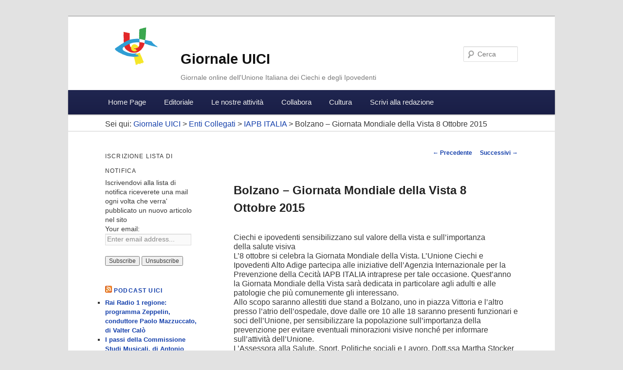

--- FILE ---
content_type: text/html; charset=UTF-8
request_url: https://giornale.uici.it/bolzano-giornata-mondiale-della-vista-8-ottobre-2015/
body_size: 49387
content:
<!DOCTYPE html>
<!--[if IE 6]>
<html id="ie6" lang="it-IT">
<![endif]-->
<!--[if IE 7]>
<html id="ie7" lang="it-IT">
<![endif]-->
<!--[if IE 8]>
<html id="ie8" lang="it-IT">
<![endif]-->
<!--[if !(IE 6) | !(IE 7) | !(IE 8)  ]><!-->
<html lang="it-IT">
<!--<![endif]-->
<head>
<meta charset="UTF-8" />
<meta name="viewport" content="width=device-width" />
<title>Bolzano &#8211; Giornata Mondiale della Vista 8 Ottobre 2015 | Giornale UICI</title>
<link rel="profile" href="http://gmpg.org/xfn/11" />
<link rel="stylesheet" type="text/css" media="all" href="https://giornale.uici.it/wp-content/themes/giornale-uici/style.css" />
<link rel="pingback" href="https://giornale.uici.it/xmlrpc.php" />
<!--[if lt IE 9]>
<script src="https://giornale.uici.it/wp-content/themes/twentyeleven/js/html5.js" type="text/javascript"></script>
<![endif]-->
<meta name='robots' content='max-image-preview:large' />
<link rel='dns-prefetch' href='//s.w.org' />
<script type="text/javascript">
window._wpemojiSettings = {"baseUrl":"https:\/\/s.w.org\/images\/core\/emoji\/13.1.0\/72x72\/","ext":".png","svgUrl":"https:\/\/s.w.org\/images\/core\/emoji\/13.1.0\/svg\/","svgExt":".svg","source":{"concatemoji":"https:\/\/giornale.uici.it\/wp-includes\/js\/wp-emoji-release.min.js?ver=448826b0ed6d493260cb78939645b020"}};
/*! This file is auto-generated */
!function(e,a,t){var n,r,o,i=a.createElement("canvas"),p=i.getContext&&i.getContext("2d");function s(e,t){var a=String.fromCharCode;p.clearRect(0,0,i.width,i.height),p.fillText(a.apply(this,e),0,0);e=i.toDataURL();return p.clearRect(0,0,i.width,i.height),p.fillText(a.apply(this,t),0,0),e===i.toDataURL()}function c(e){var t=a.createElement("script");t.src=e,t.defer=t.type="text/javascript",a.getElementsByTagName("head")[0].appendChild(t)}for(o=Array("flag","emoji"),t.supports={everything:!0,everythingExceptFlag:!0},r=0;r<o.length;r++)t.supports[o[r]]=function(e){if(!p||!p.fillText)return!1;switch(p.textBaseline="top",p.font="600 32px Arial",e){case"flag":return s([127987,65039,8205,9895,65039],[127987,65039,8203,9895,65039])?!1:!s([55356,56826,55356,56819],[55356,56826,8203,55356,56819])&&!s([55356,57332,56128,56423,56128,56418,56128,56421,56128,56430,56128,56423,56128,56447],[55356,57332,8203,56128,56423,8203,56128,56418,8203,56128,56421,8203,56128,56430,8203,56128,56423,8203,56128,56447]);case"emoji":return!s([10084,65039,8205,55357,56613],[10084,65039,8203,55357,56613])}return!1}(o[r]),t.supports.everything=t.supports.everything&&t.supports[o[r]],"flag"!==o[r]&&(t.supports.everythingExceptFlag=t.supports.everythingExceptFlag&&t.supports[o[r]]);t.supports.everythingExceptFlag=t.supports.everythingExceptFlag&&!t.supports.flag,t.DOMReady=!1,t.readyCallback=function(){t.DOMReady=!0},t.supports.everything||(n=function(){t.readyCallback()},a.addEventListener?(a.addEventListener("DOMContentLoaded",n,!1),e.addEventListener("load",n,!1)):(e.attachEvent("onload",n),a.attachEvent("onreadystatechange",function(){"complete"===a.readyState&&t.readyCallback()})),(n=t.source||{}).concatemoji?c(n.concatemoji):n.wpemoji&&n.twemoji&&(c(n.twemoji),c(n.wpemoji)))}(window,document,window._wpemojiSettings);
</script>
<style type="text/css">
img.wp-smiley,
img.emoji {
	display: inline !important;
	border: none !important;
	box-shadow: none !important;
	height: 1em !important;
	width: 1em !important;
	margin: 0 0.07em !important;
	vertical-align: -0.1em !important;
	background: none !important;
	padding: 0 !important;
}
</style>
	<link rel='stylesheet' id='wp-block-library-css'  href='https://giornale.uici.it/wp-includes/css/dist/block-library/style.min.css?ver=448826b0ed6d493260cb78939645b020' type='text/css' media='all' />
<style id='wp-block-library-theme-inline-css' type='text/css'>
.wp-block-audio figcaption{color:#555;font-size:13px;text-align:center}.is-dark-theme .wp-block-audio figcaption{color:hsla(0,0%,100%,.65)}.wp-block-code>code{font-family:Menlo,Consolas,monaco,monospace;color:#1e1e1e;padding:.8em 1em;border:1px solid #ddd;border-radius:4px}.wp-block-embed figcaption{color:#555;font-size:13px;text-align:center}.is-dark-theme .wp-block-embed figcaption{color:hsla(0,0%,100%,.65)}.blocks-gallery-caption{color:#555;font-size:13px;text-align:center}.is-dark-theme .blocks-gallery-caption{color:hsla(0,0%,100%,.65)}.wp-block-image figcaption{color:#555;font-size:13px;text-align:center}.is-dark-theme .wp-block-image figcaption{color:hsla(0,0%,100%,.65)}.wp-block-pullquote{border-top:4px solid;border-bottom:4px solid;margin-bottom:1.75em;color:currentColor}.wp-block-pullquote__citation,.wp-block-pullquote cite,.wp-block-pullquote footer{color:currentColor;text-transform:uppercase;font-size:.8125em;font-style:normal}.wp-block-quote{border-left:.25em solid;margin:0 0 1.75em;padding-left:1em}.wp-block-quote cite,.wp-block-quote footer{color:currentColor;font-size:.8125em;position:relative;font-style:normal}.wp-block-quote.has-text-align-right{border-left:none;border-right:.25em solid;padding-left:0;padding-right:1em}.wp-block-quote.has-text-align-center{border:none;padding-left:0}.wp-block-quote.is-large,.wp-block-quote.is-style-large,.wp-block-quote.is-style-plain{border:none}.wp-block-search .wp-block-search__label{font-weight:700}.wp-block-group:where(.has-background){padding:1.25em 2.375em}.wp-block-separator{border:none;border-bottom:2px solid;margin-left:auto;margin-right:auto;opacity:.4}.wp-block-separator:not(.is-style-wide):not(.is-style-dots){width:100px}.wp-block-separator.has-background:not(.is-style-dots){border-bottom:none;height:1px}.wp-block-separator.has-background:not(.is-style-wide):not(.is-style-dots){height:2px}.wp-block-table thead{border-bottom:3px solid}.wp-block-table tfoot{border-top:3px solid}.wp-block-table td,.wp-block-table th{padding:.5em;border:1px solid;word-break:normal}.wp-block-table figcaption{color:#555;font-size:13px;text-align:center}.is-dark-theme .wp-block-table figcaption{color:hsla(0,0%,100%,.65)}.wp-block-video figcaption{color:#555;font-size:13px;text-align:center}.is-dark-theme .wp-block-video figcaption{color:hsla(0,0%,100%,.65)}.wp-block-template-part.has-background{padding:1.25em 2.375em;margin-top:0;margin-bottom:0}
</style>
<style id='global-styles-inline-css' type='text/css'>
body{--wp--preset--color--black: #000;--wp--preset--color--cyan-bluish-gray: #abb8c3;--wp--preset--color--white: #fff;--wp--preset--color--pale-pink: #f78da7;--wp--preset--color--vivid-red: #cf2e2e;--wp--preset--color--luminous-vivid-orange: #ff6900;--wp--preset--color--luminous-vivid-amber: #fcb900;--wp--preset--color--light-green-cyan: #7bdcb5;--wp--preset--color--vivid-green-cyan: #00d084;--wp--preset--color--pale-cyan-blue: #8ed1fc;--wp--preset--color--vivid-cyan-blue: #0693e3;--wp--preset--color--vivid-purple: #9b51e0;--wp--preset--color--blue: #1982d1;--wp--preset--color--dark-gray: #373737;--wp--preset--color--medium-gray: #666;--wp--preset--color--light-gray: #e2e2e2;--wp--preset--gradient--vivid-cyan-blue-to-vivid-purple: linear-gradient(135deg,rgba(6,147,227,1) 0%,rgb(155,81,224) 100%);--wp--preset--gradient--light-green-cyan-to-vivid-green-cyan: linear-gradient(135deg,rgb(122,220,180) 0%,rgb(0,208,130) 100%);--wp--preset--gradient--luminous-vivid-amber-to-luminous-vivid-orange: linear-gradient(135deg,rgba(252,185,0,1) 0%,rgba(255,105,0,1) 100%);--wp--preset--gradient--luminous-vivid-orange-to-vivid-red: linear-gradient(135deg,rgba(255,105,0,1) 0%,rgb(207,46,46) 100%);--wp--preset--gradient--very-light-gray-to-cyan-bluish-gray: linear-gradient(135deg,rgb(238,238,238) 0%,rgb(169,184,195) 100%);--wp--preset--gradient--cool-to-warm-spectrum: linear-gradient(135deg,rgb(74,234,220) 0%,rgb(151,120,209) 20%,rgb(207,42,186) 40%,rgb(238,44,130) 60%,rgb(251,105,98) 80%,rgb(254,248,76) 100%);--wp--preset--gradient--blush-light-purple: linear-gradient(135deg,rgb(255,206,236) 0%,rgb(152,150,240) 100%);--wp--preset--gradient--blush-bordeaux: linear-gradient(135deg,rgb(254,205,165) 0%,rgb(254,45,45) 50%,rgb(107,0,62) 100%);--wp--preset--gradient--luminous-dusk: linear-gradient(135deg,rgb(255,203,112) 0%,rgb(199,81,192) 50%,rgb(65,88,208) 100%);--wp--preset--gradient--pale-ocean: linear-gradient(135deg,rgb(255,245,203) 0%,rgb(182,227,212) 50%,rgb(51,167,181) 100%);--wp--preset--gradient--electric-grass: linear-gradient(135deg,rgb(202,248,128) 0%,rgb(113,206,126) 100%);--wp--preset--gradient--midnight: linear-gradient(135deg,rgb(2,3,129) 0%,rgb(40,116,252) 100%);--wp--preset--duotone--dark-grayscale: url('#wp-duotone-dark-grayscale');--wp--preset--duotone--grayscale: url('#wp-duotone-grayscale');--wp--preset--duotone--purple-yellow: url('#wp-duotone-purple-yellow');--wp--preset--duotone--blue-red: url('#wp-duotone-blue-red');--wp--preset--duotone--midnight: url('#wp-duotone-midnight');--wp--preset--duotone--magenta-yellow: url('#wp-duotone-magenta-yellow');--wp--preset--duotone--purple-green: url('#wp-duotone-purple-green');--wp--preset--duotone--blue-orange: url('#wp-duotone-blue-orange');--wp--preset--font-size--small: 13px;--wp--preset--font-size--medium: 20px;--wp--preset--font-size--large: 36px;--wp--preset--font-size--x-large: 42px;}.has-black-color{color: var(--wp--preset--color--black) !important;}.has-cyan-bluish-gray-color{color: var(--wp--preset--color--cyan-bluish-gray) !important;}.has-white-color{color: var(--wp--preset--color--white) !important;}.has-pale-pink-color{color: var(--wp--preset--color--pale-pink) !important;}.has-vivid-red-color{color: var(--wp--preset--color--vivid-red) !important;}.has-luminous-vivid-orange-color{color: var(--wp--preset--color--luminous-vivid-orange) !important;}.has-luminous-vivid-amber-color{color: var(--wp--preset--color--luminous-vivid-amber) !important;}.has-light-green-cyan-color{color: var(--wp--preset--color--light-green-cyan) !important;}.has-vivid-green-cyan-color{color: var(--wp--preset--color--vivid-green-cyan) !important;}.has-pale-cyan-blue-color{color: var(--wp--preset--color--pale-cyan-blue) !important;}.has-vivid-cyan-blue-color{color: var(--wp--preset--color--vivid-cyan-blue) !important;}.has-vivid-purple-color{color: var(--wp--preset--color--vivid-purple) !important;}.has-black-background-color{background-color: var(--wp--preset--color--black) !important;}.has-cyan-bluish-gray-background-color{background-color: var(--wp--preset--color--cyan-bluish-gray) !important;}.has-white-background-color{background-color: var(--wp--preset--color--white) !important;}.has-pale-pink-background-color{background-color: var(--wp--preset--color--pale-pink) !important;}.has-vivid-red-background-color{background-color: var(--wp--preset--color--vivid-red) !important;}.has-luminous-vivid-orange-background-color{background-color: var(--wp--preset--color--luminous-vivid-orange) !important;}.has-luminous-vivid-amber-background-color{background-color: var(--wp--preset--color--luminous-vivid-amber) !important;}.has-light-green-cyan-background-color{background-color: var(--wp--preset--color--light-green-cyan) !important;}.has-vivid-green-cyan-background-color{background-color: var(--wp--preset--color--vivid-green-cyan) !important;}.has-pale-cyan-blue-background-color{background-color: var(--wp--preset--color--pale-cyan-blue) !important;}.has-vivid-cyan-blue-background-color{background-color: var(--wp--preset--color--vivid-cyan-blue) !important;}.has-vivid-purple-background-color{background-color: var(--wp--preset--color--vivid-purple) !important;}.has-black-border-color{border-color: var(--wp--preset--color--black) !important;}.has-cyan-bluish-gray-border-color{border-color: var(--wp--preset--color--cyan-bluish-gray) !important;}.has-white-border-color{border-color: var(--wp--preset--color--white) !important;}.has-pale-pink-border-color{border-color: var(--wp--preset--color--pale-pink) !important;}.has-vivid-red-border-color{border-color: var(--wp--preset--color--vivid-red) !important;}.has-luminous-vivid-orange-border-color{border-color: var(--wp--preset--color--luminous-vivid-orange) !important;}.has-luminous-vivid-amber-border-color{border-color: var(--wp--preset--color--luminous-vivid-amber) !important;}.has-light-green-cyan-border-color{border-color: var(--wp--preset--color--light-green-cyan) !important;}.has-vivid-green-cyan-border-color{border-color: var(--wp--preset--color--vivid-green-cyan) !important;}.has-pale-cyan-blue-border-color{border-color: var(--wp--preset--color--pale-cyan-blue) !important;}.has-vivid-cyan-blue-border-color{border-color: var(--wp--preset--color--vivid-cyan-blue) !important;}.has-vivid-purple-border-color{border-color: var(--wp--preset--color--vivid-purple) !important;}.has-vivid-cyan-blue-to-vivid-purple-gradient-background{background: var(--wp--preset--gradient--vivid-cyan-blue-to-vivid-purple) !important;}.has-light-green-cyan-to-vivid-green-cyan-gradient-background{background: var(--wp--preset--gradient--light-green-cyan-to-vivid-green-cyan) !important;}.has-luminous-vivid-amber-to-luminous-vivid-orange-gradient-background{background: var(--wp--preset--gradient--luminous-vivid-amber-to-luminous-vivid-orange) !important;}.has-luminous-vivid-orange-to-vivid-red-gradient-background{background: var(--wp--preset--gradient--luminous-vivid-orange-to-vivid-red) !important;}.has-very-light-gray-to-cyan-bluish-gray-gradient-background{background: var(--wp--preset--gradient--very-light-gray-to-cyan-bluish-gray) !important;}.has-cool-to-warm-spectrum-gradient-background{background: var(--wp--preset--gradient--cool-to-warm-spectrum) !important;}.has-blush-light-purple-gradient-background{background: var(--wp--preset--gradient--blush-light-purple) !important;}.has-blush-bordeaux-gradient-background{background: var(--wp--preset--gradient--blush-bordeaux) !important;}.has-luminous-dusk-gradient-background{background: var(--wp--preset--gradient--luminous-dusk) !important;}.has-pale-ocean-gradient-background{background: var(--wp--preset--gradient--pale-ocean) !important;}.has-electric-grass-gradient-background{background: var(--wp--preset--gradient--electric-grass) !important;}.has-midnight-gradient-background{background: var(--wp--preset--gradient--midnight) !important;}.has-small-font-size{font-size: var(--wp--preset--font-size--small) !important;}.has-medium-font-size{font-size: var(--wp--preset--font-size--medium) !important;}.has-large-font-size{font-size: var(--wp--preset--font-size--large) !important;}.has-x-large-font-size{font-size: var(--wp--preset--font-size--x-large) !important;}
</style>
<link rel='stylesheet' id='contact-form-7-css'  href='https://giornale.uici.it/wp-content/plugins/contact-form-7/includes/css/styles.css?ver=5.5.6' type='text/css' media='all' />
<link rel='stylesheet' id='honeypot-comments-plugin-styles-css'  href='https://giornale.uici.it/wp-content/plugins/honeypot-comments/public/assets/css/public.css?ver=1.0.0' type='text/css' media='all' />
<link rel='stylesheet' id='twentyeleven-block-style-css'  href='https://giornale.uici.it/wp-content/themes/twentyeleven/blocks.css?ver=20190102' type='text/css' media='all' />
<script type='text/javascript' src='https://giornale.uici.it/wp-includes/js/jquery/jquery.min.js?ver=3.6.0' id='jquery-core-js'></script>
<script type='text/javascript' src='https://giornale.uici.it/wp-includes/js/jquery/jquery-migrate.min.js?ver=3.3.2' id='jquery-migrate-js'></script>
<script type='text/javascript' src='https://giornale.uici.it/wp-content/plugins/honeypot-comments/public/assets/js/public.js?ver=1.0.0' id='honeypot-comments-plugin-script-js'></script>
<link rel="https://api.w.org/" href="https://giornale.uici.it/wp-json/" /><link rel="alternate" type="application/json" href="https://giornale.uici.it/wp-json/wp/v2/posts/5916" /><link rel="EditURI" type="application/rsd+xml" title="RSD" href="https://giornale.uici.it/xmlrpc.php?rsd" />
<link rel="wlwmanifest" type="application/wlwmanifest+xml" href="https://giornale.uici.it/wp-includes/wlwmanifest.xml" /> 

<link rel="canonical" href="https://giornale.uici.it/bolzano-giornata-mondiale-della-vista-8-ottobre-2015/" />
<link rel='shortlink' href='https://giornale.uici.it/?p=5916' />
<link rel="alternate" type="application/json+oembed" href="https://giornale.uici.it/wp-json/oembed/1.0/embed?url=https%3A%2F%2Fgiornale.uici.it%2Fbolzano-giornata-mondiale-della-vista-8-ottobre-2015%2F" />
<link rel="alternate" type="text/xml+oembed" href="https://giornale.uici.it/wp-json/oembed/1.0/embed?url=https%3A%2F%2Fgiornale.uici.it%2Fbolzano-giornata-mondiale-della-vista-8-ottobre-2015%2F&#038;format=xml" />
<script type="text/javascript"><!--
function powerpress_pinw(pinw_url){window.open(pinw_url, 'PowerPressPlayer','toolbar=0,status=0,resizable=1,width=460,height=320');	return false;}
//-->
</script>
<script type="text/javascript">
(function(url){
	if(/(?:Chrome\/26\.0\.1410\.63 Safari\/537\.31|WordfenceTestMonBot)/.test(navigator.userAgent)){ return; }
	var addEvent = function(evt, handler) {
		if (window.addEventListener) {
			document.addEventListener(evt, handler, false);
		} else if (window.attachEvent) {
			document.attachEvent('on' + evt, handler);
		}
	};
	var removeEvent = function(evt, handler) {
		if (window.removeEventListener) {
			document.removeEventListener(evt, handler, false);
		} else if (window.detachEvent) {
			document.detachEvent('on' + evt, handler);
		}
	};
	var evts = 'contextmenu dblclick drag dragend dragenter dragleave dragover dragstart drop keydown keypress keyup mousedown mousemove mouseout mouseover mouseup mousewheel scroll'.split(' ');
	var logHuman = function() {
		if (window.wfLogHumanRan) { return; }
		window.wfLogHumanRan = true;
		var wfscr = document.createElement('script');
		wfscr.type = 'text/javascript';
		wfscr.async = true;
		wfscr.src = url + '&r=' + Math.random();
		(document.getElementsByTagName('head')[0]||document.getElementsByTagName('body')[0]).appendChild(wfscr);
		for (var i = 0; i < evts.length; i++) {
			removeEvent(evts[i], logHuman);
		}
	};
	for (var i = 0; i < evts.length; i++) {
		addEvent(evts[i], logHuman);
	}
})('//giornale.uici.it/?wordfence_lh=1&hid=CB13DC251C83F34631B9EF2758A628A1');
</script><script type="text/javascript">

  var _gaq = _gaq || [];
  _gaq.push(['_setAccount', 'UA-350007-37']);
  _gaq.push(['_trackPageview']);

  (function() {
    var ga = document.createElement('script'); ga.type = 'text/javascript'; ga.async = true;
    ga.src = ('https:' == document.location.protocol ? 'https://ssl' : 'http://www') + '.google-analytics.com/ga.js';
    var s = document.getElementsByTagName('script')[0]; s.parentNode.insertBefore(ga, s);
  })();

</script>
</head>

<body class="post-template-default single single-post postid-5916 single-format-standard wp-embed-responsive two-column left-sidebar">
<div id="page" class="hfeed">
	<header id="branding" role="banner">
		<div class="hgroup">
				<h1 id="site-title"><span><a href="" title="Giornale UICI" rel="home">Giornale UICI</a></span></h1>
				<h2 id="site-description">Giornale online dell&#039;Unione Italiana dei Ciechi e degli Ipovedenti</h2>
		</div>

			
								<form method="get" id="searchform" action="https://giornale.uici.it/">
		<label for="s" class="assistive-text">Cerca</label>
		<input type="text" class="field" name="s" id="s" placeholder="Cerca" />
		<input type="submit" class="submit" name="submit" id="searchsubmit" value="Cerca" />
	</form>
			
			<nav id="access" role="navigation">
				<h3 class="assistive-text">Menu principale</h3>
								<div class="skip-link"><a class="assistive-text" href="#content" title="Vai al contenuto principale">Vai al contenuto principale</a></div>
				<div class="skip-link"><a class="assistive-text" href="#secondary" title="Vai al contenuto secondario">Vai al contenuto secondario</a></div>
				<div class="skip-link">
										    <a class="assistive-text" href="https://giornale.uici.it/wp-login.php?redirect_to=https%3A%2F%2Fgiornale.uici.it%2Fbolzano-giornata-mondiale-della-vista-8-ottobre-2015%2F" title="Accedi">Accedi</a>
					    				</div>
								<div class="menu-menu-principale-container"><ul id="menu-menu-principale" class="menu"><li id="menu-item-456" class="menu-item menu-item-type-post_type menu-item-object-page menu-item-home menu-item-456"><a href="https://giornale.uici.it/">Home Page</a></li>
<li id="menu-item-9" class="menu-item menu-item-type-taxonomy menu-item-object-category menu-item-9"><a href="https://giornale.uici.it/cat/editoriale/">Editoriale</a></li>
<li id="menu-item-21" class="menu-item menu-item-type-post_type menu-item-object-page menu-item-has-children menu-item-21"><a href="https://giornale.uici.it/le-nostre-attivita/">Le nostre attività</a>
<ul class="sub-menu">
	<li id="menu-item-24" class="menu-item menu-item-type-post_type menu-item-object-page menu-item-24"><a href="https://giornale.uici.it/le-nostre-attivita/presidenza-nazionale/">Presidenza Nazionale</a></li>
	<li id="menu-item-23" class="menu-item menu-item-type-post_type menu-item-object-page menu-item-23"><a href="https://giornale.uici.it/le-nostre-attivita/direzione-nazionale/">Direzione Nazionale</a></li>
	<li id="menu-item-22" class="menu-item menu-item-type-post_type menu-item-object-page menu-item-22"><a href="https://giornale.uici.it/le-nostre-attivita/consiglio-nazionale/">Consiglio Nazionale</a></li>
	<li id="menu-item-100" class="menu-item menu-item-type-post_type menu-item-object-page menu-item-100"><a href="https://giornale.uici.it/le-nostre-attivita/consigli-regionali/">Consigli Regionali</a></li>
	<li id="menu-item-107" class="menu-item menu-item-type-post_type menu-item-object-page menu-item-107"><a href="https://giornale.uici.it/le-nostre-attivita/sezioni-provinciali/">Sezioni Provinciali</a></li>
	<li id="menu-item-96" class="menu-item menu-item-type-post_type menu-item-object-page menu-item-96"><a href="https://giornale.uici.it/le-nostre-attivita/commissioni/">Commissioni</a></li>
</ul>
</li>
<li id="menu-item-29" class="menu-item menu-item-type-post_type menu-item-object-page menu-item-has-children menu-item-29"><a href="https://giornale.uici.it/collabora/">Collabora</a>
<ul class="sub-menu">
	<li id="menu-item-113" class="menu-item menu-item-type-post_type menu-item-object-page menu-item-113"><a href="https://giornale.uici.it/collabora/commenti-dei-lettori/">Contributi dei Lettori</a></li>
	<li id="menu-item-535" class="menu-item menu-item-type-post_type menu-item-object-page menu-item-535"><a href="https://giornale.uici.it/collabora/opere-dei-lettori/">Opere dei Lettori</a></li>
	<li id="menu-item-35" class="menu-item menu-item-type-post_type menu-item-object-page menu-item-35"><a href="https://giornale.uici.it/collabora/gruppi-di-lavoro/">Gruppi di lavoro</a></li>
	<li id="menu-item-323" class="menu-item menu-item-type-post_type menu-item-object-page menu-item-323"><a href="https://giornale.uici.it/collabora/argomento-del-mese/">Argomento del Mese</a></li>
	<li id="menu-item-3130" class="menu-item menu-item-type-post_type menu-item-object-page menu-item-3130"><a href="https://giornale.uici.it/collabora/una-bussola-per-orientarsi/">Una Bussola per Orientarsi</a></li>
</ul>
</li>
<li id="menu-item-490" class="menu-item menu-item-type-post_type menu-item-object-page menu-item-has-children menu-item-490"><a href="https://giornale.uici.it/cultura/">Cultura</a>
<ul class="sub-menu">
	<li id="menu-item-321" class="menu-item menu-item-type-post_type menu-item-object-page menu-item-321"><a href="https://giornale.uici.it/cultura/libro-parlato/">Libro Parlato</a></li>
	<li id="menu-item-491" class="menu-item menu-item-type-post_type menu-item-object-page menu-item-491"><a href="https://giornale.uici.it/cultura/beni-culturali/">Beni Culturali</a></li>
</ul>
</li>
<li id="menu-item-112" class="menu-item menu-item-type-post_type menu-item-object-page menu-item-112"><a href="https://giornale.uici.it/scrivi-alla-redazione/">Scrivi alla redazione</a></li>
</ul></div>			</nav><!-- #access -->
			
			<div class="breadcrumbs">
			    Sei qui: <!-- Breadcrumb NavXT 7.0.2 -->
<a title="Vai alla Giornale UICI." href="https://giornale.uici.it">Giornale UICI</a> &gt; <span property="itemListElement" typeof="ListItem"><a property="item" typeof="WebPage" title="Go to the Enti Collegati Categoria archives." href="https://giornale.uici.it/cat/enti-collegati/" class="taxonomy category" ><span property="name">Enti Collegati</span></a><meta property="position" content="2"></span> &gt; <span property="itemListElement" typeof="ListItem"><a property="item" typeof="WebPage" title="Go to the IAPB ITALIA Categoria archives." href="https://giornale.uici.it/cat/enti-collegati/iapb-italia/" class="taxonomy category" ><span property="name">IAPB ITALIA</span></a><meta property="position" content="3"></span> &gt; Bolzano &#8211; Giornata Mondiale della Vista 8 Ottobre 2015			</div>
	</header><!-- #branding -->


	<div id="main">

		<div id="primary">
			<div id="content" role="main">

				
					<nav id="nav-single">
						<h3 class="assistive-text">Navigazione articolo</h3>
						<span class="nav-previous"><a href="https://giornale.uici.it/comunicato-stampa-aurelio-nicolodi-una-luce-nel-buio-dei-giorni/" rel="prev"><span class="meta-nav">&larr;</span> Precedente</a></span>
						<span class="nav-next"><a href="https://giornale.uici.it/torino-comunicati-del-5-ottobre-2015/" rel="next">Successivi <span class="meta-nav">&rarr;</span></a></span>
					</nav><!-- #nav-single -->
					
					
<article id="post-5916" class="post-5916 post type-post status-publish format-standard hentry category-iapb-italia category-sezioni-provinciali">
	<header class="entry-header">
		<h1 class="entry-title">Bolzano &#8211; Giornata Mondiale della Vista 8 Ottobre 2015</h1>

				<!-- <div class="entry-meta">
			<span class="sep"> Pubblicato il </span><a href="https://giornale.uici.it/bolzano-giornata-mondiale-della-vista-8-ottobre-2015/" title="10:40" rel="bookmark"><time class="entry-date" datetime="2015-10-06T10:40:01+01:00">6 Ottobre 2015</time></a><span class="by-author"> <span class="sep">da  </span> <span class="author vcard"><a class="url fn n" href="https://giornale.uici.it/author/sciaudone/" title="Visualizza tutti gli articoli di Simona Sciaudone" rel="author">Simona Sciaudone</a></span></span>		</div> .entry-meta -->
						</header><!-- .entry-header -->

	<div class="entry-content">
		<p>Ciechi e ipovedenti sensibilizzano sul valore della vista e sull’importanza<br />
della salute visiva<br />
L’8 ottobre si celebra la Giornata Mondiale della Vista. L&#8217;Unione Ciechi e Ipovedenti Alto Adige partecipa alle iniziative dell&#8217;Agenzia Internazionale per la Prevenzione della Cecità IAPB ITALIA intraprese per tale occasione. Quest’anno la Giornata Mondiale della Vista sarà dedicata in particolare agli adulti e alle patologie che più comunemente gli interessano.<br />
Allo scopo saranno allestiti due stand a Bolzano, uno in piazza Vittoria e l’altro presso l&#8217;atrio dell&#8217;ospedale, dove dalle ore 10 alle 18 saranno presenti funzionari e soci dell&#8217;Unione, per sensibilizzare la popolazione sull’importanza della prevenzione per evitare eventuali minorazioni visive nonché per informare sull&#8217;attività dell&#8217;Unione.<br />
L&#8217;Assessora alla Salute, Sport, Politiche sociali e Lavoro, Dott.ssa Martha Stocker ha concesso il patrocinio all&#8217;iniziativa.<br />
L’importanza della salute visiva: È importante tener presente che gran parte dei casi di cecità può essere evitata con un&#8217;adeguata protezione dell&#8217;occhio e tramite controlli periodici da parte di un oculista a tutte le età, anche se non si accusano disturbi o difetti visivi. Sembra assurdo, ma in realtà molti sintomi di malattie oculari passano inosservati. Questo avviene perché il nostro corpo tende ad abituarsi al difetto visivo, soprattutto se progressivo.<br />
È, quindi, possibile solo attraverso un controllo periodico eseguito da un medico oculista, riconoscere, prevenire o curare tempestivamente, eventuali malattie oculari potenzialmente responsabili di ipovisione, se non, in certi casi, di cecità.<br />
Maggiori informazioni sulla prevenzione si possono trovare anche sul sito dell’UICI alla sezione prevenzione www.unioneciechi.bz.it<br />
L’Unione Ciechi e Ipovedenti Alto Adige ONLUS assiste circa 1.250 minorati della vista, dei quali circa 230 sono ciechi assoluti, 515 sono ciechi parziali e 500 ipovedenti. Di questi ca. 730 sono soci iscritti. Le attività dell&#8217;associazione variano dalla rappresentanza degli interessi dei minorati della vista, al lavoro di patronato, all’organizzazione di iniziative culturali e ricreative. Per statuto promuove ed attua anche iniziative per la prevenzione della cecità. La<br />
sede si trova a Bolzano in Via Garibaldi 6, tel. 0471/971117, sito web www.unioneciechi.bz.it<br />
Promotrici e responsabili dell’evento in provincia di Bolzano: Monica Bancaro e Cinzia<br />
Bancaro.<br />
Info: Unione Ciechi e Ipovedenti Alto Adige<br />
Tel.: 0471/971117, e-mail: info@unioneciechi.bz.it, Web: www.unioneciechi.bz.it</p>
			</div><!-- .entry-content -->

	<footer class="entry-meta">
		Questo articolo è stato pubblicato in <a href="https://giornale.uici.it/cat/enti-collegati/iapb-italia/" rel="category tag">IAPB ITALIA</a>, <a href="https://giornale.uici.it/cat/le-nostre-attivita/sezioni-provinciali/" rel="category tag">Sezioni Provinciali</a> da <a href="https://giornale.uici.it/author/sciaudone/">Simona Sciaudone </a>. Aggiungi il <a href="https://giornale.uici.it/bolzano-giornata-mondiale-della-vista-8-ottobre-2015/" title="Permalink a Bolzano &#8211; Giornata Mondiale della Vista 8 Ottobre 2015" rel="bookmark">permalink</a> ai segnalibri.		
			</footer><!-- .entry-meta -->
</article><!-- #post-5916 -->

						<div id="comments">
	
	
			<!-- <p class="nocomments">I commenti sono chiusi.</p> -->
	
	
</div><!-- #comments -->

				
			</div><!-- #content -->
		</div><!-- #primary -->

		<div id="secondary" class="widget-area" role="complementary">
			<aside id="s2_form_widget-2" class="widget s2_form_widget"><h3 class="widget-title">Iscrizione lista di notifica</h3><div class="search">Iscrivendovi alla lista di notifica riceverete una mail ogni volta che verra' pubblicato un nuovo articolo nel sito<form name="s2formwidget" method="post"><input type="hidden" name="ip" value="172.16.30.253" /><span style="display:none !important"><label for="firstname">Leave This Blank:</label><input type="text" id="firstname" name="firstname" /><label for="lastname">Leave This Blank Too:</label><input type="text" id="lastname" name="lastname" /><label for="uri">Do Not Change This:</label><input type="text" id="uri" name="uri" value="http://" /></span><p><label for="s2email">Your email:</label><br><input type="email" name="email" id="s2email" value="Enter email address..." size="20" onfocus="if (this.value === 'Enter email address...') {this.value = '';}" onblur="if (this.value === '') {this.value = 'Enter email address...';}" /></p><p><input type="submit" name="subscribe" value="Subscribe" />&nbsp;<input type="submit" name="unsubscribe" value="Unsubscribe" /></p></form>
</div></aside><aside id="rss-6" class="widget widget_rss"><h3 class="widget-title"><a class="rsswidget rss-widget-feed" href="http://feeds.feedburner.com/GiornaleUici"><img class="rss-widget-icon" style="border:0" width="14" height="14" src="https://giornale.uici.it/wp-includes/images/rss.png" alt="RSS" loading="lazy" /></a> <a class="rsswidget rss-widget-title" href="https://giornale.uici.it/cat/podcasts/">Podcast UICI</a></h3><ul><li><a class='rsswidget' href='https://giornale.uici.it/rai-radio-1-regione-programma-zeppelin-conduttore-paolo-mazzuccato-di-valter-calo/'>Rai Radio 1 regione: programma Zeppelin, conduttore Paolo Mazzuccato, di Valter Calò</a></li><li><a class='rsswidget' href='https://giornale.uici.it/i-passi-della-commissione-studi-musicali-di-antonio-quatraro/'>I passi della Commissione Studi Musicali, di Antonio Quatraro</a></li><li><a class='rsswidget' href='https://giornale.uici.it/conversazioni-darte-frutti-della-terra-racconti-del-mito-il-simbolismo-della-vite-nel-mito-di-dioniso-martedi-30-giugno-2015-dalle-ore-1530-alle-ore-1800/'>Conversazioni  d’arte. Frutti della terra. Racconti del mito. Il simbolismo della vite nel  mito di Dioniso: Martedì 30 Giugno 2015, dalle ore 15,30 alle ore 18,00</a></li><li><a class='rsswidget' href='https://giornale.uici.it/lavoro-e-pensione-lo-stato-dellarte-parliamone-con-gli-amici-di-centralinoplus-slashradio-mercoledi-18-marzo-2015-ore-1600/'>“Lavoro e pensione: lo stato dell’arte. Parliamone con gli amici di centralinoplus”. Slashradio:    mercoledi’ 18 marzo 2015 – ore 16,00.</a></li><li><a class='rsswidget' href='https://giornale.uici.it/slash-radio-7-meeting-online-dei-lettori-di-kaleidos-mercoledi-11-marzo-2015-ore-1500-1800/'>Slash Radio: 7° meeting online dei lettori di Kaleidos. – Mercoledì 11 Marzo 2015 ore 15,00-18,00.</a></li><li><a class='rsswidget' href='https://giornale.uici.it/conversazioni-darte-dimore-castelli-e-palazzi-ditalia-rocche-e-castelli-tra-malatesta-e-montefeltro-parte5/'>Conversazioni d’arte: dimore, castelli e palazzi d’Italia – Rocche e castelli tra Malatesta e Montefeltro – Parte5</a></li><li><a class='rsswidget' href='https://giornale.uici.it/conversazioni-darte-dimore-castelli-e-palazzi-ditalia-rocche-e-castelli-tra-malatesta-e-montefeltro-parte4/'>Conversazioni d’arte: dimore, castelli e palazzi d’Italia – Rocche e castelli tra Malatesta e Montefeltro – Parte4</a></li><li><a class='rsswidget' href='https://giornale.uici.it/conversazioni-darte-dimore-castelli-e-palazzi-ditalia-rocche-e-castelli-tra-malatesta-e-montefeltro-parte3/'>Conversazioni d’arte: dimore, castelli e palazzi d’Italia – Rocche e castelli tra Malatesta e Montefeltro – Parte3</a></li><li><a class='rsswidget' href='https://giornale.uici.it/conversazioni-darte-dimore-castelli-e-palazzi-ditalia-rocche-e-castelli-tra-malatesta-e-montefeltro-parte2/'>Conversazioni d’arte: dimore, castelli e palazzi d’Italia – Rocche e castelli tra Malatesta e Montefeltro – Parte2</a></li><li><a class='rsswidget' href='https://giornale.uici.it/conversazioni-darte-dimore-castelli-e-palazzi-ditalia-rocche-e-castelli-tra-malatesta-e-montefeltro-parte1/'>Conversazioni d’arte: dimore, castelli e palazzi d’Italia – Rocche e castelli tra Malatesta e Montefeltro – Parte1</a></li></ul></aside><aside id="rss-7" class="widget widget_rss"><h3 class="widget-title"><a class="rsswidget rss-widget-feed" href="http://feeds.feedburner.com/Acor3-Programmitv?format=xml"><img class="rss-widget-icon" style="border:0" width="14" height="14" src="https://giornale.uici.it/wp-includes/images/rss.png" alt="RSS" loading="lazy" /></a> <a class="rsswidget rss-widget-title" href="http://www.acor3.it/dblog/pagine.asp?id=2">Programmi TV di Oggi</a></h3><ul><li><a class='rsswidget' href='http://www.televideo.rai.it/televideo/pub/listProgrammiTv.do?fascia=intero&#038;canale=MTV&#038;giorno=0&#038;p=500'>programmiTv - MTV</a> <span class="rss-date">4 Dicembre 2022</span><div class="rssSummary">Programmi 07:00 - MTV News07:30 - Case Pazzesche08:00 - Friendzone: Amici o Fidanzati?09:45 - Calciatori - Giovani Speranze12:00 - New Girl13:00 - Hollywood Heights - Vita Da Popstar13:55 - Scrubs14:50 - The Inbetweeners: Quasi Maturi15:50 - Ginnaste - Vite Parallele 16:40 - Hollywood Heights - Vita Da Popstar17:30 - Catfish: False Identita&#039;18:25 - Ginnaste - [&hellip;]</div> <cite>Acor3.it</cite></li><li><a class='rsswidget' href='http://www.televideo.rai.it/televideo/pub/listProgrammiTv.do?fascia=intero&#038;canale=ALL+MUSIC&#038;giorno=0&#038;p=500'>programmiTv - ALL MUSIC</a> <span class="rss-date">4 Dicembre 2022</span><div class="rssSummary">Programmi 06.30 Star.Meteo.News 09.30 The Club 10.00 Deejay chiama Italia 12.00 Inbox 13.00 13.00 All News 13.05 Inbox 13.30 The Club 14.00 Community 15.00 All music loves you 16.00 16.00 All News 16.05 Rotazione musicale 19.00 All News 19.05 The Club 19.30 19.30 Human Guinea Pigs 20.00 Inbox 21.00 Code Monkeys 21.30 Sons of Butcher [&hellip;]</div> <cite>Acor3.it</cite></li><li><a class='rsswidget' href='http://www.televideo.rai.it/televideo/pub/listProgrammiTv.do?fascia=intero&#038;canale=ITALIA+1&#038;giorno=0&#038;p=500'>programmiTv - ITALIA 1</a> <span class="rss-date">4 Dicembre 2022</span><div class="rssSummary">Programmi 06.35 Cartoni Animati 09.05 Telefilm:Starsky &amp; Hutch 10.10 Telefilm:Supercar 12.15 12.15 Secondo voi 12.25 Studio Aperto 13.00 Studio Sport 13.40 Cartoni animati 14.30 I Simpson 15.00 Telefilm:Paso adelante 15.55 15.55 Telefilm:Wildfire 16.50 Cartoni animati 18.30 Studio Aperto 19.05 Don Luca c&#039;� 19.35 19.35 Medici miei 20.05 Camera caf� 20.30 La ruota della fortuna 21.10 [&hellip;]</div> <cite>Acor3.it</cite></li><li><a class='rsswidget' href='http://www.televideo.rai.it/televideo/pub/listProgrammiTv.do?fascia=intero&#038;canale=LA+7&#038;giorno=0&#038;p=500'>programmiTv - LA 7</a> <span class="rss-date">4 Dicembre 2022</span><div class="rssSummary">Programmi 06:00 - Tg La7/meteo/oroscopo/traffico06:55 - Movie Flash07:00 - Omnibus ? Rassegna stampa07:30 - Tg La707:50 - Omnibus09:50 - Coffee Break11:00 - L?aria che tira12:25 - I men� di Benedetta13:30 - Tg La714:00 - Tg La7 Cronache14:40 - Telefilm: Le strade di San Francisco - Omicidio di primo grado - Una scuola di paura 16:30 [&hellip;]</div> <cite>Acor3.it</cite></li><li><a class='rsswidget' href='http://www.televideo.rai.it/televideo/pub/listProgrammiTv.do?fascia=intero&#038;canale=CANALE+5&#038;giorno=0&#038;p=500'>programmiTv - CANALE 5</a> <span class="rss-date">4 Dicembre 2022</span><div class="rssSummary">Programmi 2/3 06.00 TG5/Traffico/Meteo/Borse e monete 08.00 TG5 Mattina 08.40 Mattino Cinque(TG5-Ore 10) 11.00 Forum 13.00 2/3 13.00 TG5 13.40 Beautiful 14.10 Centovetrine 14.45 Uomini e donne 16.15 2/3 16.15 Amici 16.55 Pomeriggio cinque(All&#039;interno: TG5-5 minuti 17.55) 18.50 Chi vuol essere milionario 20.00 2/3 20.00 TG5 20.30 Striscia la notizia 21.10 Telefilm:Amiche mie 23.30 2/3 [&hellip;]</div> <cite>Acor3.it</cite></li><li><a class='rsswidget' href='http://www.televideo.rai.it/televideo/pub/listProgrammiTv.do?fascia=intero&#038;canale=RETE+4&#038;giorno=0&#038;p=500'>programmiTv - RETE 4</a> <span class="rss-date">4 Dicembre 2022</span><div class="rssSummary">Programmi 05.40 TG4-Rassegna stampa 05.55 Secondo voi/Peste e corna e.. 06.05 Telefilm:Chips/Mediashopping 07.30 Telefilm:Charlie&#039;s Angels 08.30 Telefilm:Hunter 09.30 Febbre d&#039;amore/Bianca 11.30 TG4-Telegiornale 11.40 My Life 12.40 12.40 Telefilm:Detective in corsia 13.30 TG4-Telegiornale 14.00 Sessione pomeridiana:Il tribunale di Forum 15.00 Telefilm:Wolff-Un poliziotto a Berlino 15.55 15.55 Sentieri 16.10 Telefilm:Amiche mie 18.40 Tempesta d&#039;amore(All&#039;interno: TG4-Telegiornale 18.55) 20.20 [&hellip;]</div> <cite>Acor3.it</cite></li><li><a class='rsswidget' href='http://www.televideo.rai.it/televideo/pub/listProgrammiTv.do?fascia=intero&#038;canale=RAITRE&#038;giorno=0&#038;p=500'>programmiTv - RAITRE</a> <span class="rss-date">4 Dicembre 2022</span><div class="rssSummary">Programmi 06.00 Rai News 24 (Buongiorno Regione) 08.15 Rai Educational 524 09.15 Verba volant 777-778 09.20 Cominciamo Bene-Prima 10.05 Cominciamo Bene 12.00 12.00 TG3/Sport Notizie/Meteo 3 12.25 TG3 Agritre 777 12.45 Le storie-Diario italiano 13.05 Terra nostra 777 14.00 TG Regione/TG Regione Meteo 14.20 TG3 777 /Meteo 14.50 TGR Leonardo/TGR Neapolis 15.10 15.10 Flash L.I.S. [&hellip;]</div> <cite>Acor3.it</cite></li><li><a class='rsswidget' href='http://www.televideo.rai.it/televideo/pub/listProgrammiTv.do?fascia=intero&#038;canale=RAIDUE&#038;giorno=0&#038;p=500'>programmiTv - RAIDUE</a> <span class="rss-date">4 Dicembre 2022</span><div class="rssSummary">Programmi 06.00 Zibaldone.../Medicina 33 764 06.25 X Factor-I casting 758 06.55 Quasi le sette/Cartoon Flakes 777 09.45 Rai Educational 524 777-778 10.00 Tg2punto.it 11.00 11.00 Insieme sul Due 13.00 TG2-Giorno 777 /Costume e Societ� 13.55 Medicina 33 764 14.00 Scalo 76 Cargo/Question Time 15.45 Italia allo specchio 16.15 16.15 Ricomincio da qui 17.20 Telefilm:Julia la [&hellip;]</div> <cite>Acor3.it</cite></li><li><a class='rsswidget' href='http://www.televideo.rai.it/televideo/pub/listProgrammiTv.do?fascia=intero&#038;canale=RAIUNO&#038;giorno=0&#038;p=500'>programmiTv - RAIUNO</a> <span class="rss-date">4 Dicembre 2022</span><div class="rssSummary">Programmi 1/3 06.10 Incantesimo 9 06.30 TG1/CCISS 06.45 Unomattina(TG1;L.I.S.;Parlamento; TG1 Turbo;Flash;Meteo Verde 777 ) 10.00 Verdetto finale 11.00 1/3 11.00 Occhio alla spesa 760 (Meteo;TG1) 12.00 La prova del cuoco 759 13.30 Telegiornale/TG1 Economia 14.10 Festa Italiana 599 16.15 1/3 16.15 La vita in diretta 777 (TG Parlamento;TG1;Meteo 777 ) 18.50 L&#039;eredit� 20.00 20.00 Telegiornale [&hellip;]</div> <cite>Acor3.it</cite></li></ul></aside>		</div><!-- #secondary .widget-area -->

	</div><!-- #main -->

	<footer id="colophon" role="contentinfo">

			
<div id="supplementary" class="three">
     <div id="supplementary2">
           <div id="supplementary3">
    		<div id="first" class="widget-area" role="complementary">
		<aside id="text-2" class="widget widget_text"><h3 class="widget-title">Parla con l&#8217;Unione</h3>			<div class="textwidget"><ul class="xoxo blogroll">
<li><a href="http://www.uiciechi.it/radio/radio.asp">Vai alla pagina per Ascoltare la trasmissione "Parla con L'Unione"</a> Con questo link puoi aprire la pagina del sito nazionale ed ascoltare le trasmissioni che vengono trasmesse dalla sede centrale dell’Unione Italiana dei Ciechi e degli Ipovedenti.</li>
<li><a href="mailto:diretta@uiciechi.it">Manda un'email alla diretta di Parla con L'Unione</a></li>
<li><a href="http://www.uiciechi.it/radio/live.asx">Ascolta la diretta (link asx)</a></li>
<li><a href="mms://www.uiciechi.it/RubricaUIC">Ascolta la diretta (link mms)</a></li>
</ul>
</div>
		</aside><aside id="linkcat-83" class="widget widget_links"><h3 class="widget-title">Link Esterni</h3>
	<ul class='xoxo blogroll'>
<li><a href="http://www.handylex.org/">handyLex</a></li>
<li><a href="http://www.letturagevolata.org/letturagevolata/">Lettura Agevolata</a></li>
<li><a href="http://www.redattoresociale.it/">Redattore Sociale</a></li>
<li><a href="http://www.superabile.it/web/it/Home/">Superabile</a></li>
<li><a href="http://www.superando.it/">Superando</a></li>

	</ul>
</aside>
	</div><!-- #first .widget-area -->
	
		<div id="second" class="widget-area" role="complementary">
		<aside id="linkcat-6" class="widget widget_links"><h3 class="widget-title">UICI</h3>
	<ul class='xoxo blogroll'>
<li><a href="http://www.uici.it" title="http://www.uici.it è il nuovo indirizzo del sito dell&#8217;Unione Italiana dei Ciechi e degli Ipovedenti.">Altro indirizzo web dell&#039;Unione Italiana dei Ciechi e degli Ipovedenti</a>
http://www.uici.it è il nuovo indirizzo del sito dell&#8217;Unione Italiana dei Ciechi e degli Ipovedenti.</li>
<li><a href="http://evalues.voicesystems.it/" title="Progetto Evalues: quotidiani da scaricare.">Edicola</a>
Progetto Evalues: quotidiani da scaricare.</li>
<li><a href="http://www.uiciechi.it" title="Sito Istituzionale dell&#8217;Unione Italiana dei Ciechi e degli Ipovedenti">Vai al sito dell&#039;Unione Italiana dei Ciechi e degli Ipovedenti</a>
Sito Istituzionale dell&#8217;Unione Italiana dei Ciechi e degli Ipovedenti</li>
<li><a href="http://www.uiciechi.it/servizi/riviste/main_riv.asp" rel="noopener" title="Con questo link, vai alla pagina per poter cercare le riviste pubblicate sul sito dell&#8217;Unione Italiana dei Ciechi e degli Ipovedenti." target="_blank">Vai alla pagina del motore di ricerca delle riviste dell&#039;Unione</a>
Con questo link, vai alla pagina per poter cercare le riviste pubblicate sul sito dell&#8217;Unione Italiana dei Ciechi e degli Ipovedenti.</li>

	</ul>
</aside>
	</div><!-- #second .widget-area -->
	
		<div id="third" class="widget-area" role="complementary">
		<aside id="nav_menu-2" class="widget widget_nav_menu"><h3 class="widget-title">Enti Collegati</h3><div class="menu-menu-enti-collegati-container"><ul id="menu-menu-enti-collegati" class="menu"><li id="menu-item-750" class="menu-item menu-item-type-post_type menu-item-object-page menu-item-has-children menu-item-750"><a href="https://giornale.uici.it/enti-collegati/">Enti collegati</a>
<ul class="sub-menu">
	<li id="menu-item-751" class="menu-item menu-item-type-post_type menu-item-object-page menu-item-751"><a href="https://giornale.uici.it/enti-collegati/iapb-italia/">Agenzia Prevenzione Cecità &#8211; IAPB ITALIA</a></li>
	<li id="menu-item-752" class="menu-item menu-item-type-post_type menu-item-object-page menu-item-752"><a href="https://giornale.uici.it/enti-collegati/biblioteca-italiana-per-ciechi/">Biblioteca Italiana per ciechi</a></li>
	<li id="menu-item-753" class="menu-item menu-item-type-post_type menu-item-object-page menu-item-753"><a href="https://giornale.uici.it/enti-collegati/federazione-prociechi/">Federazione prociechi</a></li>
	<li id="menu-item-754" class="menu-item menu-item-type-post_type menu-item-object-page menu-item-754"><a href="https://giornale.uici.it/enti-collegati/helen-keller/">Helen Keller</a></li>
	<li id="menu-item-755" class="menu-item menu-item-type-post_type menu-item-object-page menu-item-755"><a href="https://giornale.uici.it/enti-collegati/i-ri-fo-r/">I.Ri.Fo.R.</a></li>
	<li id="menu-item-1027" class="menu-item menu-item-type-post_type menu-item-object-page menu-item-1027"><a href="https://giornale.uici.it/enti-collegati/u-n-i-vo-c/">U.N.I.Vo.C.</a></li>
	<li id="menu-item-3106" class="menu-item menu-item-type-post_type menu-item-object-page menu-item-3106"><a href="https://giornale.uici.it/enti-collegati/centro-nazionale-di-documentazione-giuridica/">C.D.G.</a></li>
</ul>
</li>
</ul></div></aside><aside id="nav_menu-4" class="widget widget_nav_menu"><h3 class="widget-title">Federazioni e Associazioni</h3><div class="menu-menu-federazioni-e-associazioni-container"><ul id="menu-menu-federazioni-e-associazioni" class="menu"><li id="menu-item-756" class="menu-item menu-item-type-post_type menu-item-object-page menu-item-has-children menu-item-756"><a href="https://giornale.uici.it/federazioni-e-associazioni/">Federazioni e Associazioni</a>
<ul class="sub-menu">
	<li id="menu-item-757" class="menu-item menu-item-type-post_type menu-item-object-page menu-item-757"><a href="https://giornale.uici.it/federazioni-e-associazioni/f-a-n-d/">F.A.N.D.</a></li>
	<li id="menu-item-758" class="menu-item menu-item-type-post_type menu-item-object-page menu-item-758"><a href="https://giornale.uici.it/federazioni-e-associazioni/f-i-s-h/">F.I.S.H.</a></li>
	<li id="menu-item-759" class="menu-item menu-item-type-post_type menu-item-object-page menu-item-759"><a href="https://giornale.uici.it/federazioni-e-associazioni/forum-del-terzo-settore/">Forum del Terzo Settore</a></li>
</ul>
</li>
</ul></div></aside><aside id="nav_menu-3" class="widget widget_nav_menu"><h3 class="widget-title">Notizie Internazionali</h3><div class="menu-menu-internazionale-container"><ul id="menu-menu-internazionale" class="menu"><li id="menu-item-760" class="menu-item menu-item-type-post_type menu-item-object-page menu-item-has-children menu-item-760"><a href="https://giornale.uici.it/notizie-internazionali/">Notizie Internazionali</a>
<ul class="sub-menu">
	<li id="menu-item-761" class="menu-item menu-item-type-post_type menu-item-object-page menu-item-761"><a href="https://giornale.uici.it/notizie-internazionali/unione-europea-dei-ciechi/">Unione Europea dei Ciechi</a></li>
	<li id="menu-item-762" class="menu-item menu-item-type-post_type menu-item-object-page menu-item-762"><a href="https://giornale.uici.it/notizie-internazionali/unione-mondiale-dei-ciechi/">Unione Mondiale dei Ciechi</a></li>
</ul>
</li>
</ul></div></aside>	</div><!-- #third .widget-area -->
	         </div>
         </div>
  </div><!-- #supplementary -->

			<div id="site-generator">
				<p><abbr title="Unione Italiana dei Ciechi e degli Ipovedenti">UICI</abbr> - via Borgognona, 38 - 00187 Roma Tel 06.69.98.81 - Fax 06.67.86.815 - numero verde 800 682682 - Part. I.V.A. 00989551007 -
										    <a href="https://giornale.uici.it/wp-login.php?redirect_to=https%3A%2F%2Fgiornale.uici.it%2Fbolzano-giornata-mondiale-della-vista-8-ottobre-2015%2F" title="Accedi" class="hunderline">Accedi</a>
					    				</p>
			</div>
	</footer><!-- #colophon -->
</div><!-- #page -->

<script type='text/javascript' src='https://giornale.uici.it/wp-includes/js/dist/vendor/regenerator-runtime.min.js?ver=0.13.9' id='regenerator-runtime-js'></script>
<script type='text/javascript' src='https://giornale.uici.it/wp-includes/js/dist/vendor/wp-polyfill.min.js?ver=3.15.0' id='wp-polyfill-js'></script>
<script type='text/javascript' id='contact-form-7-js-extra'>
/* <![CDATA[ */
var wpcf7 = {"api":{"root":"https:\/\/giornale.uici.it\/wp-json\/","namespace":"contact-form-7\/v1"}};
/* ]]> */
</script>
<script type='text/javascript' src='https://giornale.uici.it/wp-content/plugins/contact-form-7/includes/js/index.js?ver=5.5.6' id='contact-form-7-js'></script>
</body>
</html>
